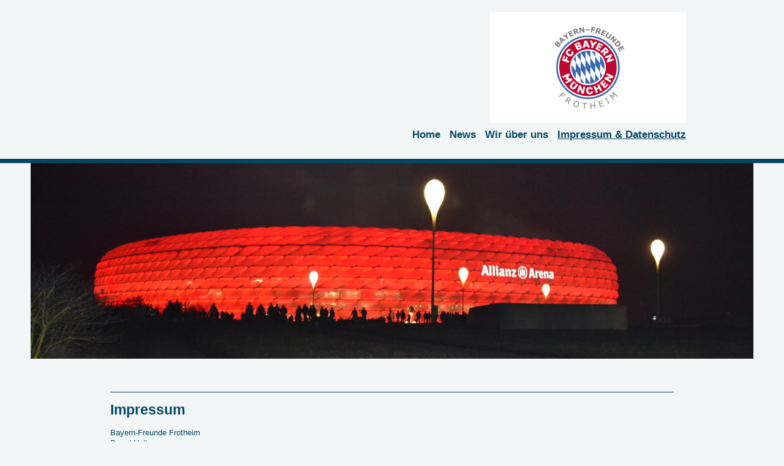

--- FILE ---
content_type: text/html; charset=UTF-8
request_url: https://www.bayern-ff.de/impressum-datenschutz/
body_size: 12370
content:
<!DOCTYPE html>
<html lang="de"  ><head prefix="og: http://ogp.me/ns# fb: http://ogp.me/ns/fb# business: http://ogp.me/ns/business#">
    <meta http-equiv="Content-Type" content="text/html; charset=utf-8"/>
    <meta name="generator" content="IONOS MyWebsite"/>
        
    <link rel="dns-prefetch" href="//cdn.website-start.de/"/>
    <link rel="dns-prefetch" href="//118.mod.mywebsite-editor.com"/>
    <link rel="dns-prefetch" href="https://118.sb.mywebsite-editor.com/"/>
    <link rel="shortcut icon" href="https://www.bayern-ff.de/s/misc/favicon.png?1470660957"/>
        <link rel="apple-touch-icon" href="https://www.bayern-ff.de/s/misc/touchicon.png?1522018081"/>
        <title>Bayern-Freunde Frotheim - FC BAYERN München Fanclub - Impressum &amp; Datenschutz</title>
    <style type="text/css">@media screen and (max-device-width: 1024px) {.diyw a.switchViewWeb {display: inline !important;}}</style>
    <style type="text/css">@media screen and (min-device-width: 1024px) {
            .mediumScreenDisabled { display:block }
            .smallScreenDisabled { display:block }
        }
        @media screen and (max-device-width: 1024px) { .mediumScreenDisabled { display:none } }
        @media screen and (max-device-width: 568px) { .smallScreenDisabled { display:none } }
                @media screen and (min-width: 1024px) {
            .mobilepreview .mediumScreenDisabled { display:block }
            .mobilepreview .smallScreenDisabled { display:block }
        }
        @media screen and (max-width: 1024px) { .mobilepreview .mediumScreenDisabled { display:none } }
        @media screen and (max-width: 568px) { .mobilepreview .smallScreenDisabled { display:none } }</style>
    <meta name="viewport" content="width=device-width, initial-scale=1, maximum-scale=1, minimal-ui"/>

<meta name="format-detection" content="telephone=no"/>
        <meta name="keywords" content="Impressum"/>
            <meta name="description" content="Bayern-Freunde Frotheim, Espelkamp"/>
            <meta name="robots" content="index,follow"/>
        <link href="//cdn.website-start.de/templates/2125/style.css?1758547156484" rel="stylesheet" type="text/css"/>
    <link href="https://www.bayern-ff.de/s/style/theming.css?1707440724" rel="stylesheet" type="text/css"/>
    <link href="//cdn.website-start.de/app/cdn/min/group/web.css?1758547156484" rel="stylesheet" type="text/css"/>
<link href="//cdn.website-start.de/app/cdn/min/moduleserver/css/de_DE/common,shoppingbasket?1758547156484" rel="stylesheet" type="text/css"/>
    <link href="//cdn.website-start.de/app/cdn/min/group/mobilenavigation.css?1758547156484" rel="stylesheet" type="text/css"/>
    <link href="https://118.sb.mywebsite-editor.com/app/logstate2-css.php?site=532629055&amp;t=1768569451" rel="stylesheet" type="text/css"/>

<script type="text/javascript">
    /* <![CDATA[ */
var stagingMode = '';
    /* ]]> */
</script>
<script src="https://118.sb.mywebsite-editor.com/app/logstate-js.php?site=532629055&amp;t=1768569451"></script>

    <link href="//cdn.website-start.de/templates/2125/print.css?1758547156484" rel="stylesheet" media="print" type="text/css"/>
    <script type="text/javascript">
    /* <![CDATA[ */
    var systemurl = 'https://118.sb.mywebsite-editor.com/';
    var webPath = '/';
    var proxyName = '';
    var webServerName = 'www.bayern-ff.de';
    var sslServerUrl = 'https://www.bayern-ff.de';
    var nonSslServerUrl = 'http://www.bayern-ff.de';
    var webserverProtocol = 'http://';
    var nghScriptsUrlPrefix = '//118.mod.mywebsite-editor.com';
    var sessionNamespace = 'DIY_SB';
    var jimdoData = {
        cdnUrl:  '//cdn.website-start.de/',
        messages: {
            lightBox: {
    image : 'Bild',
    of: 'von'
}

        },
        isTrial: 0,
        pageId: 34980    };
    var script_basisID = "532629055";

    diy = window.diy || {};
    diy.web = diy.web || {};

        diy.web.jsBaseUrl = "//cdn.website-start.de/s/build/";

    diy.context = diy.context || {};
    diy.context.type = diy.context.type || 'web';
    /* ]]> */
</script>

<script type="text/javascript" src="//cdn.website-start.de/app/cdn/min/group/web.js?1758547156484" crossorigin="anonymous"></script><script type="text/javascript" src="//cdn.website-start.de/s/build/web.bundle.js?1758547156484" crossorigin="anonymous"></script><script type="text/javascript" src="//cdn.website-start.de/app/cdn/min/group/mobilenavigation.js?1758547156484" crossorigin="anonymous"></script><script src="//cdn.website-start.de/app/cdn/min/moduleserver/js/de_DE/common,shoppingbasket?1758547156484"></script>
<script type="text/javascript" src="https://cdn.website-start.de/proxy/apps/static/resource/dependencies/"></script><script type="text/javascript">
                    if (typeof require !== 'undefined') {
                        require.config({
                            waitSeconds : 10,
                            baseUrl : 'https://cdn.website-start.de/proxy/apps/static/js/'
                        });
                    }
                </script><script type="text/javascript" src="//cdn.website-start.de/app/cdn/min/group/pfcsupport.js?1758547156484" crossorigin="anonymous"></script>    <meta property="og:type" content="business.business"/>
    <meta property="og:url" content="https://www.bayern-ff.de/impressum-datenschutz/"/>
    <meta property="og:title" content="Bayern-Freunde Frotheim - FC BAYERN München Fanclub - Impressum &amp; Datenschutz"/>
            <meta property="og:description" content="Bayern-Freunde Frotheim, Espelkamp"/>
                <meta property="og:image" content="https://www.bayern-ff.de/s/misc/logo.png?t=1764296398"/>
        <meta property="business:contact_data:country_name" content="Deutschland"/>
    <meta property="business:contact_data:street_address" content="Lohmeierweg 3"/>
    <meta property="business:contact_data:locality" content="Espelkamp"/>
    
    <meta property="business:contact_data:email" content="mail@bayern-ff.de"/>
    <meta property="business:contact_data:postal_code" content="32339"/>
    <meta property="business:contact_data:phone_number" content="+49 5772 29798"/>
    
    
</head>


<body class="body   cc-pagemode-default diyfeNoSidebar diy-market-de_DE" data-pageid="34980" id="page-34980">
    
    <div class="diyw">
        <!-- master-3 -->
<div class="diyweb">
	<div class="diywebMobileNav">
		<div class="diywebGutter">
			
<nav id="diyfeMobileNav" class="diyfeCA diyfeCA4" role="navigation">
    <a title="Navigation aufklappen/zuklappen">Navigation aufklappen/zuklappen</a>
    <ul class="mainNav1"><li class=" hasSubNavigation"><a data-page-id="34978" href="https://www.bayern-ff.de/" class=" level_1"><span>Home</span></a></li><li class=" hasSubNavigation"><a data-page-id="386198" href="https://www.bayern-ff.de/news/" class=" level_1"><span>News</span></a></li><li class=" hasSubNavigation"><a data-page-id="386199" href="https://www.bayern-ff.de/wir-über-uns/" class=" level_1"><span>Wir über uns</span></a><span class="diyfeDropDownSubOpener">&nbsp;</span><div class="diyfeDropDownSubList diyfeCA diyfeCA0"><ul class="mainNav2"><li class=" hasSubNavigation"><a data-page-id="386208" href="https://www.bayern-ff.de/wir-über-uns/vorstand-bff/" class=" level_2"><span>Vorstand BFF</span></a></li><li class=" hasSubNavigation"><a data-page-id="386212" href="https://www.bayern-ff.de/wir-über-uns/historie-satzung/" class=" level_2"><span>Historie &amp; Satzung</span></a></li><li class=" hasSubNavigation"><a data-page-id="386206" href="https://www.bayern-ff.de/wir-über-uns/mitglied-werden/" class=" level_2"><span>Mitglied werden</span></a></li><li class=" hasSubNavigation"><a data-page-id="386213" href="https://www.bayern-ff.de/wir-über-uns/news-archiv/" class=" level_2"><span>News-Archiv</span></a></li><li class=" hasSubNavigation"><a data-page-id="386217" href="https://www.bayern-ff.de/wir-über-uns/bilder-galerie/" class=" level_2"><span>Bilder-Galerie</span></a></li><li class=" hasSubNavigation"><a data-page-id="386220" href="https://www.bayern-ff.de/wir-über-uns/kontakt-interessante-links/" class=" level_2"><span>Kontakt &amp; Interessante Links</span></a></li></ul></div></li><li class="current hasSubNavigation"><a data-page-id="34980" href="https://www.bayern-ff.de/impressum-datenschutz/" class="current level_1"><span>Impressum &amp; Datenschutz</span></a></li></ul></nav>
		</div>
	</div>
	<div class="diywebNav diywebNavMain diywebNav1 diywebNavHorizontal diyfeCA diyfeCA2">
		<div class="diywebLiveArea">
			<div id="diywebAppContainer1st"></div>
			<div class="diywebMainGutter clearfix">
				<div class="diywebLogo">
					
    <style type="text/css" media="all">
        /* <![CDATA[ */
                .diyw #website-logo {
            text-align: right !important;
                        padding: 0px 0;
                    }
        
                /* ]]> */
    </style>

    <div id="website-logo">
            <a href="https://www.bayern-ff.de/"><img class="website-logo-image" width="320" src="https://www.bayern-ff.de/s/misc/logo.png?t=1764296398" alt=""/></a>

            
            </div>


				</div>
			</div>
			<div class="diywebLiveArea">
				<div class="diywebGutter">
					<div class="webnavigation"><ul id="mainNav1" class="mainNav1"><li class="navTopItemGroup_1"><a data-page-id="34978" href="https://www.bayern-ff.de/" class="level_1"><span>Home</span></a></li><li class="navTopItemGroup_2"><a data-page-id="386198" href="https://www.bayern-ff.de/news/" class="level_1"><span>News</span></a></li><li class="navTopItemGroup_3"><a data-page-id="386199" href="https://www.bayern-ff.de/wir-über-uns/" class="level_1"><span>Wir über uns</span></a></li><li class="navTopItemGroup_4"><a data-page-id="34980" href="https://www.bayern-ff.de/impressum-datenschutz/" class="current level_1"><span>Impressum &amp; Datenschutz</span></a></li></ul></div>
				</div>
			</div>
		</div>
	</div>
	<div class="diywebFullWidth">
		<div class="diywebEmotionHeader">
			<div class="diywebMainGutter">
				<div class="diyfeGE">
					<div class="diywebGutter">
						
<style type="text/css" media="all">
.diyw div#emotion-header {
        max-width: 1180;
        max-height: 319px;
                background: #EEEEEE;
    }

.diyw div#emotion-header-title-bg {
    left: 0%;
    top: 20%;
    width: 100%;
    height: 15%;

    background-color: #FFFFFF;
    opacity: 0.50;
    filter: alpha(opacity = 50);
    display: none;}

.diyw div#emotion-header strong#emotion-header-title {
    left: 20%;
    top: 20%;
    color: #000000;
        font: normal normal 24px/120% Helvetica, 'Helvetica Neue', 'Trebuchet MS', sans-serif;
}

.diyw div#emotion-no-bg-container{
    max-height: 319px;
}

.diyw div#emotion-no-bg-container .emotion-no-bg-height {
    margin-top: 27.03%;
}
</style>
<div id="emotion-header" data-action="loadView" data-params="active" data-imagescount="1">
            <img src="https://www.bayern-ff.de/s/img/emotionheader.JPG?1470760183.1180.319px" id="emotion-header-img" alt=""/>
            
        <div id="ehSlideshowPlaceholder">
            <div id="ehSlideShow">
                <div class="slide-container">
                                        <div style="background-color: #EEEEEE">
                            <img src="https://www.bayern-ff.de/s/img/emotionheader.JPG?1470760183.1180.319px" alt=""/>
                        </div>
                                    </div>
            </div>
        </div>


        <script type="text/javascript">
        //<![CDATA[
                diy.module.emotionHeader.slideShow.init({ slides: [{"url":"https:\/\/www.bayern-ff.de\/s\/img\/emotionheader.JPG?1470760183.1180.319px","image_alt":"","bgColor":"#EEEEEE"}] });
        //]]>
        </script>

    
    
    
            <strong id="emotion-header-title" style="text-align: left"></strong>
                    <div class="notranslate">
                <svg xmlns="http://www.w3.org/2000/svg" version="1.1" id="emotion-header-title-svg" viewBox="0 0 1180 319" preserveAspectRatio="xMinYMin meet"><text style="font-family:Helvetica, 'Helvetica Neue', 'Trebuchet MS', sans-serif;font-size:24px;font-style:normal;font-weight:normal;fill:#000000;line-height:1.2em;"><tspan x="0" style="text-anchor: start" dy="0.95em"> </tspan></text></svg>
            </div>
            
    
    <script type="text/javascript">
    //<![CDATA[
    (function ($) {
        function enableSvgTitle() {
                        var titleSvg = $('svg#emotion-header-title-svg'),
                titleHtml = $('#emotion-header-title'),
                emoWidthAbs = 1180,
                emoHeightAbs = 319,
                offsetParent,
                titlePosition,
                svgBoxWidth,
                svgBoxHeight;

                        if (titleSvg.length && titleHtml.length) {
                offsetParent = titleHtml.offsetParent();
                titlePosition = titleHtml.position();
                svgBoxWidth = titleHtml.width();
                svgBoxHeight = titleHtml.height();

                                titleSvg.get(0).setAttribute('viewBox', '0 0 ' + svgBoxWidth + ' ' + svgBoxHeight);
                titleSvg.css({
                   left: Math.roundTo(100 * titlePosition.left / offsetParent.width(), 3) + '%',
                   top: Math.roundTo(100 * titlePosition.top / offsetParent.height(), 3) + '%',
                   width: Math.roundTo(100 * svgBoxWidth / emoWidthAbs, 3) + '%',
                   height: Math.roundTo(100 * svgBoxHeight / emoHeightAbs, 3) + '%'
                });

                titleHtml.css('visibility','hidden');
                titleSvg.css('visibility','visible');
            }
        }

        
            var posFunc = function($, overrideSize) {
                var elems = [], containerWidth, containerHeight;
                                    elems.push({
                        selector: '#emotion-header-title',
                        overrideSize: true,
                        horPos: 28.53,
                        vertPos: 22.64                    });
                    lastTitleWidth = $('#emotion-header-title').width();
                                                elems.push({
                    selector: '#emotion-header-title-bg',
                    horPos: 0,
                    vertPos: 23.53                });
                                
                containerWidth = parseInt('1180');
                containerHeight = parseInt('319');

                for (var i = 0; i < elems.length; ++i) {
                    var el = elems[i],
                        $el = $(el.selector),
                        pos = {
                            left: el.horPos,
                            top: el.vertPos
                        };
                    if (!$el.length) continue;
                    var anchorPos = $el.anchorPosition();
                    anchorPos.$container = $('#emotion-header');

                    if (overrideSize === true || el.overrideSize === true) {
                        anchorPos.setContainerSize(containerWidth, containerHeight);
                    } else {
                        anchorPos.setContainerSize(null, null);
                    }

                    var pxPos = anchorPos.fromAnchorPosition(pos),
                        pcPos = anchorPos.toPercentPosition(pxPos);

                    var elPos = {};
                    if (!isNaN(parseFloat(pcPos.top)) && isFinite(pcPos.top)) {
                        elPos.top = pcPos.top + '%';
                    }
                    if (!isNaN(parseFloat(pcPos.left)) && isFinite(pcPos.left)) {
                        elPos.left = pcPos.left + '%';
                    }
                    $el.css(elPos);
                }

                // switch to svg title
                enableSvgTitle();
            };

                        var $emotionImg = jQuery('#emotion-header-img');
            if ($emotionImg.length > 0) {
                // first position the element based on stored size
                posFunc(jQuery, true);

                // trigger reposition using the real size when the element is loaded
                var ehLoadEvTriggered = false;
                $emotionImg.one('load', function(){
                    posFunc(jQuery);
                    ehLoadEvTriggered = true;
                                        diy.module.emotionHeader.slideShow.start();
                                    }).each(function() {
                                        if(this.complete || typeof this.complete === 'undefined') {
                        jQuery(this).load();
                    }
                });

                                noLoadTriggeredTimeoutId = setTimeout(function() {
                    if (!ehLoadEvTriggered) {
                        posFunc(jQuery);
                    }
                    window.clearTimeout(noLoadTriggeredTimeoutId)
                }, 5000);//after 5 seconds
            } else {
                jQuery(function(){
                    posFunc(jQuery);
                });
            }

                        if (jQuery.isBrowser && jQuery.isBrowser.ie8) {
                var longTitleRepositionCalls = 0;
                longTitleRepositionInterval = setInterval(function() {
                    if (lastTitleWidth > 0 && lastTitleWidth != jQuery('#emotion-header-title').width()) {
                        posFunc(jQuery);
                    }
                    longTitleRepositionCalls++;
                    // try this for 5 seconds
                    if (longTitleRepositionCalls === 5) {
                        window.clearInterval(longTitleRepositionInterval);
                    }
                }, 1000);//each 1 second
            }

            }(jQuery));
    //]]>
    </script>

    </div>

					</div>
				</div>
			</div>
		</div>
	</div>
	<div class="diywebFullWidthSubmenus">
		<div class="diywebFullWidth diyfeCA diyfeCA4">
			<div class="diywebLiveArea ">
				<div class="diywebNav diywebNav2 diywebHideOnSmall">
					<div class="diywebMainGutter">
						<div class="diyfeGE">
							<div class="webnavigation"></div>
						</div>
					</div>
				</div>
			</div>
		</div>
		<div class="diywebFullWidth diyfeCA diyfeCA4">
			<div class="diywebLiveArea ">
				<div class="diywebNav diywebNav3 diywebHideOnSmall">
					<div class="diywebMainGutter">
						<div class="diyfeGE">
							<div class="webnavigation"></div>
						</div>
					</div>
				</div>
			</div>
		</div>
	</div>
	<div class="diywebContent">
		<div class="diywebLiveArea diyfeCA diyfeCA1">
			<div class="diywebMainGutter">
				<div class="diyfeGridGroup">
					<div class="diywebMain diyfeGE">
						<div class="diywebGutter">
							
        <div id="content_area">
        	<div id="content_start"></div>
        	
        
        <div id="matrix_86541" class="sortable-matrix" data-matrixId="86541"><div class="n module-type-hr diyfeLiveArea "> <div style="padding: 0px 0px">
    <div class="hr"></div>
</div>
 </div><div class="n module-type-header diyfeLiveArea "> <h1><span class="diyfeDecoration">Impressum</span></h1> </div><div class="n module-type-text diyfeLiveArea "> <p>Bayern-Freunde Frotheim</p>
<p><span itemscope="" itemtype="http://schema.org/Organization"><span itemprop="member" itemscope="" itemtype="http://schema.org/Person"><span itemprop="givenName">Bernd</span></span></span> <span itemscope="" itemtype="http://schema.org/Organization"><span itemprop="member" itemscope="" itemtype="http://schema.org/Person"><span itemprop="familyName">Hellmann</span></span></span><br/>
<span itemscope="" itemtype="http://schema.org/Organization"><span itemprop="address" itemscope="" itemtype="http://schema.org/PostalAddress"><span itemprop="streetAddress">Lohmeierweg</span></span></span> <span class="diysemanticplaceholder" data-semantic-data-key="streetAddress/number">3</span><br/>
<span itemscope="" itemtype="http://schema.org/Organization"><span itemprop="address" itemscope="" itemtype="http://schema.org/PostalAddress"><span itemprop="postalCode">32339</span></span></span> <span itemscope="" itemtype="http://schema.org/Organization"><span itemprop="address" itemscope="" itemtype="http://schema.org/PostalAddress"><span itemprop="addressLocality">Espelkamp</span></span></span></p>
<p> </p>
<p><u>Kontakt</u><br/>
Telefon: <span itemscope="" itemtype="http://schema.org/Organization"><span itemprop="telephone" class="diy-visible-on-nontouch">+49 5772 29798</span><a class="diy-visible-on-touch diy-inline" href="tel:+49-5772-29798">+49 5772 29798</a></span><br/>
E-Mail: <a href="mailto:bernd.hellmann@bayern-ff.de" target="_self">bernd.hellmann(at)bayern-ff.de</a></p>
<p> </p>
<p>Inhaltlich verantwortlich:</p>
<p>Bernd Hellmann, Adresse wie oben</p>
<p> </p>
<p>Umsatzsteueridentifikationsnummer gem. § 27a Umsatzsteuergesetz: keine</p> </div><div class="n module-type-hr diyfeLiveArea "> <div style="padding: 0px 0px">
    <div class="hr"></div>
</div>
 </div><div class="n module-type-header diyfeLiveArea "> <h1><span class="diyfeDecoration">Datenschutzerklärung</span></h1> </div><div class="n module-type-text diyfeLiveArea "> <p style="box-sizing:border-box;margin-bottom:25px;font-size:15px;line-height:inherit;color:rgb(65, 72, 77);font-family:Roboto, Helvetica, Arial, DejaVu Sans, Liberation Sans, Freesans, sans-serif;">
<span style="font-size:14px;"><span style="color:#054863;">Diese Datenschutzerklärung klärt Sie über die Art, den Umfang und Zweck der Verarbeitung von personenbezogenen Daten (nachfolgend kurz
„Daten“) im Rahmen der Erbringung unserer Leistungen sowie innerhalb unseres Onlineangebotes und der mit ihm verbundenen Webseiten, Funktionen und Inhalte sowie externen Onlinepräsenzen, wie z.B.
unser Social Media Profile auf (nachfolgend gemeinsam bezeichnet als „Onlineangebot“). Im Hinblick auf die verwendeten Begrifflichkeiten, wie z.B. „Verarbeitung“ oder „Verantwortlicher“ verweisen wir
auf die Definitionen im Art. 4 der Datenschutzgrundverordnung (DSGVO). </span></span><br style="box-sizing:border-box;"/>
 </p>
<h3 style="box-sizing:border-box;margin-top:40px;margin-bottom:20px;font-family:Roboto, Helvetica, Arial, DejaVu Sans, Liberation Sans, Freesans, sans-serif;font-size:17px;line-height:33px;font-weight:normal;color:rgb(85, 85, 85);">
<strong><span style="font-size:18px;"><span style="color:#054863;">Verantwortlicher</span></span></strong></h3>
<p style="box-sizing:border-box;margin-bottom:25px;font-size:15px;line-height:inherit;color:rgb(65, 72, 77);font-family:Roboto, Helvetica, Arial, DejaVu Sans, Liberation Sans, Freesans, sans-serif;">
<span style="font-size:14px;"><span style="color:#054863;"><span style="box-sizing:border-box;">Bayern-Freunde Frotheim<br style="box-sizing:border-box;"/>
Bernd Hellmann<br style="box-sizing:border-box;"/>
Lohmeierweg 3<br style="box-sizing:border-box;"/>
32339 Espelkamp<br style="box-sizing:border-box;"/>
Deutschland<br style="box-sizing:border-box;"/>
<br style="box-sizing:border-box;"/>
E-Mailadresse: bernd.hellmann(at)bayern-ff.de<br style="box-sizing:border-box;"/>
Impressum: https://www.bayern-ff.de/impressum-datenschutz/<br style="box-sizing:border-box;"/>
<br style="box-sizing:border-box;"/>
Kontakt Datenschutzbeauftragter: stefan.rose(at)bayern-ff.de</span></span></span></p>
<h3 style="box-sizing:border-box;margin-top:40px;margin-bottom:20px;font-family:Roboto, Helvetica, Arial, DejaVu Sans, Liberation Sans, Freesans, sans-serif;font-size:17px;line-height:33px;font-weight:normal;color:rgb(85, 85, 85);">
<strong><span style="font-size:18px;"><span style="color:#054863;">Arten der verarbeiteten Daten</span></span></strong></h3>
<p style="box-sizing:border-box;margin-bottom:25px;font-size:15px;line-height:inherit;color:rgb(65, 72, 77);font-family:Roboto, Helvetica, Arial, DejaVu Sans, Liberation Sans, Freesans, sans-serif;">
<span style="font-size:14px;"><span style="color:#054863;">- Bestandsdaten (z.B., Personen-Stammdaten, Namen oder Adressen).<br style="box-sizing:border-box;"/>
- Kontaktdaten (z.B., E-Mail, Telefonnummern).<br style="box-sizing:border-box;"/>
- Inhaltsdaten (z.B., Texteingaben, Fotografien, Videos).<br style="box-sizing:border-box;"/>
- Nutzungsdaten (z.B., besuchte Webseiten, Interesse an Inhalten, Zugriffszeiten).<br style="box-sizing:border-box;"/>
- Meta-/Kommunikationsdaten (z.B., Geräte-Informationen, IP-Adressen).</span></span></p>
<h3 style="box-sizing:border-box;margin-top:40px;margin-bottom:20px;font-family:Roboto, Helvetica, Arial, DejaVu Sans, Liberation Sans, Freesans, sans-serif;font-size:17px;line-height:33px;font-weight:normal;color:rgb(85, 85, 85);">
<strong><span style="font-size:18px;"><span style="color:#054863;">Kategorien betroffener Personen</span></span></strong></h3>
<p style="box-sizing:border-box;margin-bottom:25px;font-size:15px;line-height:inherit;color:rgb(65, 72, 77);font-family:Roboto, Helvetica, Arial, DejaVu Sans, Liberation Sans, Freesans, sans-serif;">
<span style="font-size:14px;"><span style="color:#054863;">Besucher und Nutzer des Onlineangebotes (Nachfolgend bezeichnen wir die betroffenen Personen zusammenfassend auch als
„Nutzer“).</span></span></p>
<h3 style="box-sizing:border-box;margin-top:40px;margin-bottom:20px;font-family:Roboto, Helvetica, Arial, DejaVu Sans, Liberation Sans, Freesans, sans-serif;font-size:17px;line-height:33px;font-weight:normal;color:rgb(85, 85, 85);">
<strong><span style="font-size:18px;"><span style="color:#054863;">Zweck der Verarbeitung</span></span></strong></h3>
<p style="box-sizing:border-box;margin-bottom:25px;font-size:15px;line-height:inherit;color:rgb(65, 72, 77);font-family:Roboto, Helvetica, Arial, DejaVu Sans, Liberation Sans, Freesans, sans-serif;">
<span style="font-size:14px;"><span style="color:#054863;">- Zurverfügungstellung des Onlineangebotes, seiner Funktionen und Inhalte.<br style="box-sizing:border-box;"/>
- Beantwortung von Kontaktanfragen und Kommunikation mit Nutzern.<br style="box-sizing:border-box;"/>
- Sicherheitsmaßnahmen.<br style="box-sizing:border-box;"/>
- Reichweitenmessung/Marketing</span></span></p>
<h3 style="box-sizing:border-box;margin-top:40px;margin-bottom:20px;font-family:Roboto, Helvetica, Arial, DejaVu Sans, Liberation Sans, Freesans, sans-serif;font-size:17px;line-height:33px;font-weight:normal;color:rgb(85, 85, 85);">
<strong><span style="font-size:18px;"><span style="color:#054863;">Verwendete Begrifflichkeiten </span></span></strong></h3>
<p style="box-sizing:border-box;margin-bottom:25px;font-size:15px;line-height:inherit;color:rgb(65, 72, 77);font-family:Roboto, Helvetica, Arial, DejaVu Sans, Liberation Sans, Freesans, sans-serif;">
<span style="font-size:14px;"><span style="color:#054863;">„Personenbezogene Daten“ sind alle Informationen, die sich auf eine identifizierte oder identifizierbare natürliche Person (im Folgenden
„betroffene Person“) beziehen; als identifizierbar wird eine natürliche Person angesehen, die direkt oder indirekt, insbesondere mittels Zuordnung zu einer Kennung wie einem Namen, zu einer
Kennnummer, zu Standortdaten, zu einer Online-Kennung (z.B. Cookie) oder zu einem oder mehreren besonderen Merkmalen identifiziert werden kann, die Ausdruck der physischen, physiologischen,
genetischen, psychischen, wirtschaftlichen, kulturellen oder sozialen Identität dieser natürlichen Person sind.<br style="box-sizing:border-box;"/>
<br style="box-sizing:border-box;"/>
„Verarbeitung“ ist jeder mit oder ohne Hilfe automatisierter Verfahren ausgeführte Vorgang oder jede solche Vorgangsreihe im Zusammenhang mit personenbezogenen Daten. Der Begriff reicht weit und
umfasst praktisch jeden Umgang mit Daten.<br style="box-sizing:border-box;"/>
<br style="box-sizing:border-box;"/>
„Pseudonymisierung“ die Verarbeitung personenbezogener Daten in einer Weise, dass die personenbezogenen Daten ohne Hinzuziehung zusätzlicher Informationen nicht mehr einer spezifischen betroffenen
Person zugeordnet werden können, sofern diese zusätzlichen Informationen gesondert aufbewahrt werden und technischen und organisatorischen Maßnahmen unterliegen, die gewährleisten, dass die
personenbezogenen Daten nicht einer identifizierten oder identifizierbaren natürlichen Person zugewiesen werden.<br style="box-sizing:border-box;"/>
<br style="box-sizing:border-box;"/>
„Profiling“ jede Art der automatisierten Verarbeitung personenbezogener Daten, die darin besteht, dass diese personenbezogenen Daten verwendet werden, um bestimmte persönliche Aspekte, die sich auf
eine natürliche Person beziehen, zu bewerten, insbesondere um Aspekte bezüglich Arbeitsleistung, wirtschaftliche Lage, Gesundheit, persönliche Vorlieben, Interessen, Zuverlässigkeit, Verhalten,
Aufenthaltsort oder Ortswechsel dieser natürlichen Person zu analysieren oder vorherzusagen.<br style="box-sizing:border-box;"/>
<br style="box-sizing:border-box;"/>
Als „Verantwortlicher“ wird die natürliche oder juristische Person, Behörde, Einrichtung oder andere Stelle, die allein oder gemeinsam mit anderen über die Zwecke und Mittel der Verarbeitung von
personenbezogenen Daten entscheidet, bezeichnet.<br style="box-sizing:border-box;"/>
<br style="box-sizing:border-box;"/>
„Auftragsverarbeiter“ eine natürliche oder juristische Person, Behörde, Einrichtung oder andere Stelle, die personenbezogene Daten im Auftrag des Verantwortlichen verarbeitet.</span></span></p>
<h3 style="box-sizing:border-box;margin-top:40px;margin-bottom:20px;font-family:Roboto, Helvetica, Arial, DejaVu Sans, Liberation Sans, Freesans, sans-serif;font-size:17px;line-height:33px;font-weight:normal;color:rgb(85, 85, 85);">
<strong><span style="font-size:18px;"><span style="color:#054863;">Maßgebliche Rechtsgrundlagen</span></span></strong></h3>
<p style="box-sizing:border-box;margin-bottom:25px;font-size:15px;line-height:inherit;color:rgb(65, 72, 77);font-family:Roboto, Helvetica, Arial, DejaVu Sans, Liberation Sans, Freesans, sans-serif;">
<span style="font-size:14px;"><span style="color:#054863;">Nach Maßgabe des Art. 13 DSGVO teilen wir Ihnen die Rechtsgrundlagen unserer Datenverarbeitungen mit. Für Nutzer aus dem Geltungsbereich der
Datenschutzgrundverordnung (DSGVO), d.h. der EU und des EWG gilt, sofern die Rechtsgrundlage in der Datenschutzerklärung nicht genannt wird, Folgendes: <br style="box-sizing:border-box;"/>
Die Rechtsgrundlage für die Einholung von Einwilligungen ist Art. 6 Abs. 1 lit. a und Art. 7 DSGVO;<br style="box-sizing:border-box;"/>
Die Rechtsgrundlage für die Verarbeitung zur Erfüllung unserer Leistungen und Durchführung vertraglicher Maßnahmen sowie Beantwortung von Anfragen ist Art. 6 Abs. 1 lit. b DSGVO;<br style="box-sizing:border-box;"/>
Die Rechtsgrundlage für die Verarbeitung zur Erfüllung unserer rechtlichen Verpflichtungen ist Art. 6 Abs. 1 lit. c DSGVO;<br style="box-sizing:border-box;"/>
Für den Fall, dass lebenswichtige Interessen der betroffenen Person oder einer anderen natürlichen Person eine Verarbeitung personenbezogener Daten erforderlich machen, dient Art. 6 Abs. 1 lit. d
DSGVO als Rechtsgrundlage.<br style="box-sizing:border-box;"/>
Die Rechtsgrundlage für die erforderliche Verarbeitung zur Wahrnehmung einer Aufgabe, die im öffentlichen Interesse liegt oder in Ausübung öffentlicher Gewalt erfolgt, die dem Verantwortlichen
übertragen wurde ist Art. 6 Abs. 1 lit. e DSGVO. <br style="box-sizing:border-box;"/>
Die Rechtsgrundlage für die Verarbeitung zur Wahrung unserer berechtigten Interessen ist Art. 6 Abs. 1 lit. f DSGVO. <br style="box-sizing:border-box;"/>
Die Verarbeitung von Daten zu anderen Zwecken als denen, zu denen sie erhoben wurden, bestimmt sich nach den Vorgaben des Art 6 Abs. 4 DSGVO. <br style="box-sizing:border-box;"/>
Die Verarbeitung von besonderen Kategorien von Daten (entsprechend Art. 9 Abs. 1 DSGVO) bestimmt sich nach den Vorgaben des Art. 9 Abs. 2 DSGVO. </span></span></p>
<h3 style="box-sizing:border-box;margin-top:40px;margin-bottom:20px;font-family:Roboto, Helvetica, Arial, DejaVu Sans, Liberation Sans, Freesans, sans-serif;font-size:17px;line-height:33px;font-weight:normal;color:rgb(85, 85, 85);">
<strong><span style="font-size:18px;"><span style="color:#054863;">Sicherheitsmaßnahmen</span></span></strong></h3>
<p style="box-sizing:border-box;margin-bottom:25px;font-size:15px;line-height:inherit;color:rgb(65, 72, 77);font-family:Roboto, Helvetica, Arial, DejaVu Sans, Liberation Sans, Freesans, sans-serif;">
<span style="font-size:14px;"><span style="color:#054863;">Wir treffen nach Maßgabe der gesetzlichen Vorgabenunter Berücksichtigung des Stands der Technik, der Implementierungskosten und der Art, des
Umfangs, der Umstände und der Zwecke der Verarbeitung sowie der unterschiedlichen Eintrittswahrscheinlichkeit und Schwere des Risikos für die Rechte und Freiheiten natürlicher Personen, geeignete
technische und organisatorische Maßnahmen, um ein dem Risiko angemessenes Schutzniveau zu gewährleisten.<br style="box-sizing:border-box;"/>
<br style="box-sizing:border-box;"/>
Zu den Maßnahmen gehören insbesondere die Sicherung der Vertraulichkeit, Integrität und Verfügbarkeit von Daten durch Kontrolle des physischen Zugangs zu den Daten, als auch des sie betreffenden
Zugriffs, der Eingabe, Weitergabe, der Sicherung der Verfügbarkeit und ihrer Trennung. Des Weiteren haben wir Verfahren eingerichtet, die eine Wahrnehmung von Betroffenenrechten, Löschung von Daten
und Reaktion auf Gefährdung der Daten gewährleisten. Ferner berücksichtigen wir den Schutz personenbezogener Daten bereits bei der Entwicklung, bzw. Auswahl von Hardware, Software sowie Verfahren,
entsprechend dem Prinzip des Datenschutzes durch Technikgestaltung und durch datenschutzfreundliche Voreinstellungen.</span></span></p>
<h3 style="box-sizing:border-box;margin-top:40px;margin-bottom:20px;font-family:Roboto, Helvetica, Arial, DejaVu Sans, Liberation Sans, Freesans, sans-serif;font-size:17px;line-height:33px;font-weight:normal;color:rgb(85, 85, 85);">
<strong><span style="font-size:18px;"><span style="color:#054863;">Zusammenarbeit mit Auftragsverarbeitern, gemeinsam Verantwortlichen und Dritten</span></span></strong></h3>
<p style="box-sizing:border-box;margin-bottom:25px;font-size:15px;line-height:inherit;color:rgb(65, 72, 77);font-family:Roboto, Helvetica, Arial, DejaVu Sans, Liberation Sans, Freesans, sans-serif;">
<span style="font-size:14px;"><span style="color:#054863;">Sofern wir im Rahmen unserer Verarbeitung Daten gegenüber anderen Personen und Unternehmen (Auftragsverarbeitern, gemeinsam Verantwortlichen
oder Dritten) offenbaren, sie an diese übermitteln oder ihnen sonst Zugriff auf die Daten gewähren, erfolgt dies nur auf Grundlage einer gesetzlichen Erlaubnis (z.B. wenn eine Übermittlung der Daten
an Dritte, wie an Zahlungsdienstleister, zur Vertragserfüllung erforderlich ist), Nutzer eingewilligt haben, eine rechtliche Verpflichtung dies vorsieht oder auf Grundlage unserer berechtigten
Interessen (z.B. beim Einsatz von Beauftragten, Webhostern, etc.). <br style="box-sizing:border-box;"/>
<br style="box-sizing:border-box;"/>
Sofern wir Daten anderen Unternehmen unserer Unternehmensgruppe offenbaren, übermitteln oder ihnen sonst den Zugriff gewähren, erfolgt dies insbesondere zu administrativen Zwecken als berechtigtes
Interesse und darüberhinausgehend auf einer den gesetzlichen Vorgaben entsprechenden Grundlage. </span></span></p>
<h3 style="box-sizing:border-box;margin-top:40px;margin-bottom:20px;font-family:Roboto, Helvetica, Arial, DejaVu Sans, Liberation Sans, Freesans, sans-serif;font-size:17px;line-height:33px;font-weight:normal;color:rgb(85, 85, 85);">
<strong><span style="font-size:18px;"><span style="color:#054863;">Übermittlungen in Drittländer</span></span></strong></h3>
<p style="box-sizing:border-box;margin-bottom:25px;font-size:15px;line-height:inherit;color:rgb(65, 72, 77);font-family:Roboto, Helvetica, Arial, DejaVu Sans, Liberation Sans, Freesans, sans-serif;">
<span style="font-size:14px;"><span style="color:#054863;">Sofern wir Daten in einem Drittland (d.h. außerhalb der Europäischen Union (EU), des Europäischen Wirtschaftsraums (EWR) oder der Schweizer
Eidgenossenschaft) verarbeiten oder dies im Rahmen der Inanspruchnahme von Diensten Dritter oder Offenlegung, bzw. Übermittlung von Daten an andere Personen oder Unternehmen geschieht, erfolgt dies
nur, wenn es zur Erfüllung unserer (vor)vertraglichen Pflichten, auf Grundlage Ihrer Einwilligung, aufgrund einer rechtlichen Verpflichtung oder auf Grundlage unserer berechtigten Interessen
geschieht. Vorbehaltlich ausdrücklicher Einwilligung oder vertraglich erforderlicher Übermittlung, verarbeiten oder lassen wir die Daten nur in Drittländern mit einem anerkannten Datenschutzniveau,
zu denen die unter dem "Privacy-Shield" zertifizierten US-Verarbeiter gehören oder auf Grundlage besonderer Garantien, wie z.B. vertraglicher Verpflichtung durch sogenannte Standardschutzklauseln der
EU-Kommission, dem Vorliegen von Zertifizierungen oder verbindlichen internen Datenschutzvorschriften verarbeiten (Art. 44 bis 49 DSGVO, </span><a href="https://ec.europa.eu/info/law/law-topic/data-protection/data-transfers-outside-eu_de" style="box-sizing:border-box;text-decoration:none;line-height:inherit;color:rgb(42, 160, 239);" target="blank"><span style="color:#054863;">Informationsseite der EU-Kommission</span></a><span style="color:#054863;">).</span></span></p>
<h3 style="box-sizing:border-box;margin-top:40px;margin-bottom:20px;font-family:Roboto, Helvetica, Arial, DejaVu Sans, Liberation Sans, Freesans, sans-serif;font-size:17px;line-height:33px;font-weight:normal;color:rgb(85, 85, 85);">
<span style="font-size:18px;"><strong><span style="color:#054863;">Rechte der betroffenen Personen</span></strong></span></h3>
<p style="box-sizing:border-box;margin-bottom:25px;font-size:15px;line-height:inherit;color:rgb(65, 72, 77);font-family:Roboto, Helvetica, Arial, DejaVu Sans, Liberation Sans, Freesans, sans-serif;">
<span style="font-size:14px;"><span style="color:#054863;">Auskunftsrecht: Sie haben das Recht, eine Bestätigung darüber zu verlangen, ob betreffende Daten verarbeitet werden und auf Auskunft über
diese Daten sowie auf weitere Informationen und Kopie der Daten entsprechend den gesetzlichen Vorgaben.<br style="box-sizing:border-box;"/>
<br style="box-sizing:border-box;"/>
Recht auf Berichtigung: Sie haben entsprechend. den gesetzlichen Vorgaben das Recht, die Vervollständigung der Sie betreffenden Daten oder die Berichtigung der Sie betreffenden unrichtigen Daten zu
verlangen.<br style="box-sizing:border-box;"/>
<br style="box-sizing:border-box;"/>
Recht auf Löschung und Einschränkung der Verarbeitung: Sie haben nach Maßgabe der gesetzlichen Vorgaben das Recht zu verlangen, dass betreffende Daten unverzüglich gelöscht werden, bzw. alternativ
nach Maßgabe der gesetzlichen Vorgaben eine Einschränkung der Verarbeitung der Daten zu verlangen.<br style="box-sizing:border-box;"/>
<br style="box-sizing:border-box;"/>
Recht auf Datenübertragbarkeit: Sie haben das Recht, Sie betreffende Daten, die Sie uns bereitgestellt haben, nach Maßgabe der gesetzlichen Vorgaben in einem strukturierten, gängigen und
maschinenlesbaren Format zu erhalten oder deren Übermittlung an einen anderen Verantwortlichen zu fordern.<br style="box-sizing:border-box;"/>
<br style="box-sizing:border-box;"/>
Beschwerde bei Aufsichtsbehörde: Sie haben ferner nach Maßgabe der gesetzlichen Vorgaben das Recht, eine Beschwerde bei der zuständigen Aufsichtsbehörde einzureichen.</span></span></p>
<h3 style="box-sizing:border-box;margin-top:40px;margin-bottom:20px;font-family:Roboto, Helvetica, Arial, DejaVu Sans, Liberation Sans, Freesans, sans-serif;font-size:17px;line-height:33px;font-weight:normal;color:rgb(85, 85, 85);">
<strong><span style="font-size:18px;"><span style="color:#054863;">Widerrufsrecht</span></span></strong></h3>
<p style="box-sizing:border-box;margin-bottom:25px;font-size:15px;line-height:inherit;color:rgb(65, 72, 77);font-family:Roboto, Helvetica, Arial, DejaVu Sans, Liberation Sans, Freesans, sans-serif;">
<span style="font-size:14px;"><span style="color:#054863;">Sie haben das Recht, erteilte Einwilligungen mit Wirkung für die Zukunft zu widerrufen.</span></span></p>
<h3 style="box-sizing:border-box;margin-top:40px;margin-bottom:20px;font-family:Roboto, Helvetica, Arial, DejaVu Sans, Liberation Sans, Freesans, sans-serif;font-size:17px;line-height:33px;font-weight:normal;color:rgb(85, 85, 85);">
<strong><span style="font-size:18px;"><span style="color:#054863;">Widerspruchsrecht</span></span></strong></h3>
<p style="box-sizing:border-box;margin-bottom:25px;font-size:15px;line-height:inherit;color:rgb(65, 72, 77);font-family:Roboto, Helvetica, Arial, DejaVu Sans, Liberation Sans, Freesans, sans-serif;">
<span style="font-size:14px;"><span style="color:#054863;"><span style="box-sizing:border-box;">Widerspruchsrecht: Sie haben das Recht, aus Gründen, die sich aus Ihrer besonderen Situation ergeben,
jederzeit gegen die Verarbeitung der Sie betreffenden personenbezogenen Daten, die aufgrund von Art. 6 Abs. 1 lit. e oder f DSGVO erfolgt, Widerspruch einzulegen; dies gilt auch für ein auf diese
Bestimmungen gestütztes Profiling. Werden die Sie betreffenden personenbezogenen Daten verarbeitet, um Direktwerbung zu betreiben, haben Sie das Recht, jederzeit Widerspruch gegen die Verarbeitung
der Sie betreffenden personenbezogenen Daten zum Zwecke derartiger Werbung einzulegen; dies gilt auch für das Profiling, soweit es mit solcher Direktwerbung in Verbindung
steht.</span></span></span></p>
<h3 style="box-sizing:border-box;margin-top:40px;margin-bottom:20px;font-family:Roboto, Helvetica, Arial, DejaVu Sans, Liberation Sans, Freesans, sans-serif;font-size:17px;line-height:33px;font-weight:normal;color:rgb(85, 85, 85);">
<strong><span style="font-size:18px;"><span style="color:#054863;">Cookies und Widerspruchsrecht bei Direktwerbung</span></span></strong></h3>
<p style="box-sizing:border-box;margin-bottom:25px;font-size:15px;line-height:inherit;color:rgb(65, 72, 77);font-family:Roboto, Helvetica, Arial, DejaVu Sans, Liberation Sans, Freesans, sans-serif;">
<span style="font-size:14px;"><span style="color:#054863;">Als „Cookies“ werden kleine Dateien bezeichnet, die auf Rechnern der Nutzer gespeichert werden. Innerhalb der Cookies können
unterschiedliche Angaben gespeichert werden. Ein Cookie dient primär dazu, die Angaben zu einem Nutzer (bzw. dem Gerät auf dem das Cookie gespeichert ist) während oder auch nach seinem Besuch
innerhalb eines Onlineangebotes zu speichern. Als temporäre Cookies, bzw. „Session-Cookies“ oder „transiente Cookies“, werden Cookies bezeichnet, die gelöscht werden, nachdem ein Nutzer ein
Onlineangebot verlässt und seinen Browser schließt. In einem solchen Cookie kann z.B. der Inhalt eines Warenkorbs in einem Onlineshop oder ein Login-Status gespeichert werden. Als „permanent“ oder
„persistent“ werden Cookies bezeichnet, die auch nach dem Schließen des Browsers gespeichert bleiben. So kann z.B. der Login-Status gespeichert werden, wenn die Nutzer diese nach mehreren Tagen
aufsuchen. Ebenso können in einem solchen Cookie die Interessen der Nutzer gespeichert werden, die für Reichweitenmessung oder Marketingzwecke verwendet werden. Als „Third-Party-Cookie“ werden
Cookies bezeichnet, die von anderen Anbietern als dem Verantwortlichen, der das Onlineangebot betreibt, angeboten werden (andernfalls, wenn es nur dessen Cookies sind spricht man von „First-Party
Cookies“).<br style="box-sizing:border-box;"/>
<br style="box-sizing:border-box;"/>
Wir können temporäre und permanente Cookies einsetzen und klären hierüber im Rahmen unserer Datenschutzerklärung auf.<br style="box-sizing:border-box;"/>
<br style="box-sizing:border-box;"/>
Sofern wir die Nutzer um eine Einwilligung in den Einsatz von Cookies bitten (z.B. im Rahmen einer Cookie-Einwilligung), ist die Rechtsgrundlage dieser Verarbeitung Art. 6 Abs. 1 lit. a. DSGVO.
Ansonsten werden die personenbezogenen Cookies der Nutzer entsprechend den nachfolgenden Erläuterungen im Rahmen dieser Datenschutzerklärung auf Grundlage unserer berechtigten Interessen (d.h.
Interesse an der Analyse, Optimierung und wirtschaftlichem Betrieb unseres Onlineangebotes im Sinne des Art. 6 Abs. 1 lit. f. DSGVO) oder sofern der Einsatz von Cookies zur Erbringung unserer
vertragsbezogenen Leistungen erforderlich ist, gem. Art. 6 Abs. 1 lit. b. DSGVO, bzw. sofern der Einsatz von Cookies für die Wahrnehmung einer Aufgabe, die im öffentlichen Interesse liegt
erforderlich ist oder in Ausübung öffentlicher Gewalt erfolgt, gem. Art. 6 Abs. 1 lit. e. DSGVO, verarbeitet.<br style="box-sizing:border-box;"/>
<br style="box-sizing:border-box;"/>
Falls die Nutzer nicht möchten, dass Cookies auf ihrem Rechner gespeichert werden, werden sie gebeten die entsprechende Option in den Systemeinstellungen ihres Browsers zu deaktivieren. Gespeicherte
Cookies können in den Systemeinstellungen des Browsers gelöscht werden. Der Ausschluss von Cookies kann zu Funktionseinschränkungen dieses Onlineangebotes führen.<br style="box-sizing:border-box;"/>
<br style="box-sizing:border-box;"/>
Ein genereller Widerspruch gegen den Einsatz der zu Zwecken des Onlinemarketing eingesetzten Cookies kann bei einer Vielzahl der Dienste, vor allem im Fall des Trackings, über die US-amerikanische
Seite </span><a href="http://www.aboutads.info/choices/" style="box-sizing:border-box;text-decoration:none;line-height:inherit;color:rgb(42, 160, 239);"><span style="color:#054863;">http://www.aboutads.info/choices/</span></a><span style="color:#054863;">oder die EU-Seite </span><a href="http://www.youronlinechoices.com/" style="box-sizing:border-box;text-decoration:none;line-height:inherit;color:rgb(42, 160, 239);"><span style="color:#054863;">http://www.youronlinechoices.com/</span></a><span style="color:#054863;"> erklärt werden. Des Weiteren kann die Speicherung von Cookies mittels deren Abschaltung in den Einstellungen des Browsers erreicht werden. Bitte beachten Sie, dass dann
gegebenenfalls nicht alle Funktionen dieses Onlineangebotes genutzt werden können.</span></span></p>
<h3 style="box-sizing:border-box;margin-top:40px;margin-bottom:20px;font-family:Roboto, Helvetica, Arial, DejaVu Sans, Liberation Sans, Freesans, sans-serif;font-size:17px;line-height:33px;font-weight:normal;color:rgb(85, 85, 85);">
<strong><span style="font-size:18px;"><span style="color:#054863;">Löschung von Daten</span></span></strong></h3>
<p style="box-sizing:border-box;margin-bottom:25px;font-size:15px;line-height:inherit;color:rgb(65, 72, 77);font-family:Roboto, Helvetica, Arial, DejaVu Sans, Liberation Sans, Freesans, sans-serif;">
<span style="font-size:14px;"><span style="color:#054863;">Die von uns verarbeiteten Daten werden nach Maßgabe der gesetzlichen Vorgaben gelöscht oder in ihrer Verarbeitung eingeschränkt. Sofern
nicht im Rahmen dieser Datenschutzerklärung ausdrücklich angegeben, werden die bei uns gespeicherten Daten gelöscht, sobald sie für ihre Zweckbestimmung nicht mehr erforderlich sind und der Löschung
keine gesetzlichen Aufbewahrungspflichten entgegenstehen. <br style="box-sizing:border-box;"/>
<br style="box-sizing:border-box;"/>
Sofern die Daten nicht gelöscht werden, weil sie für andere und gesetzlich zulässige Zwecke erforderlich sind, wird deren Verarbeitung eingeschränkt. D.h. die Daten werden gesperrt und nicht für
andere Zwecke verarbeitet. Das gilt z.B. für Daten, die aus handels- oder steuerrechtlichen Gründen aufbewahrt werden müssen.</span></span></p>
<h3 style="box-sizing:border-box;margin-top:40px;margin-bottom:20px;font-family:Roboto, Helvetica, Arial, DejaVu Sans, Liberation Sans, Freesans, sans-serif;font-size:17px;line-height:33px;font-weight:normal;color:rgb(85, 85, 85);">
<strong><span style="font-size:18px;"><span style="color:#054863;">Änderungen und Aktualisierungen der Datenschutzerklärung</span></span></strong></h3>
<p style="box-sizing:border-box;margin-bottom:25px;font-size:15px;line-height:inherit;color:rgb(65, 72, 77);font-family:Roboto, Helvetica, Arial, DejaVu Sans, Liberation Sans, Freesans, sans-serif;">
<span style="font-size:14px;"><span style="color:#054863;">Wir bitten Sie sich regelmäßig über den Inhalt unserer Datenschutzerklärung zu informieren. Wir passen die Datenschutzerklärung an, sobald
die Änderungen der von uns durchgeführten Datenverarbeitungen dies erforderlich machen. Wir informieren Sie, sobald durch die Änderungen eine Mitwirkungshandlung Ihrerseits (z.B. Einwilligung) oder
eine sonstige individuelle Benachrichtigung erforderlich wird.</span></span></p>
<p style="box-sizing:border-box;margin-bottom:25px;font-size:15px;line-height:inherit;color:rgb(65, 72, 77);font-family:Roboto, Helvetica, Arial, DejaVu Sans, Liberation Sans, Freesans, sans-serif;">
 </p>
<p style="box-sizing:border-box;margin-bottom:25px;font-size:15px;line-height:inherit;color:rgb(65, 72, 77);font-family:Roboto, Helvetica, Arial, DejaVu Sans, Liberation Sans, Freesans, sans-serif;">
<strong style="color: rgb(85, 85, 85); font-size: 17px;"><span style="font-size:18px;"><span style="color:#054863;">Erbringung unserer satzungs- und geschäftsgemäßen
Leistungen</span></span></strong></p>
<p style="box-sizing:border-box;margin-bottom:25px;font-size:15px;line-height:inherit;color:rgb(65, 72, 77);font-family:Roboto, Helvetica, Arial, DejaVu Sans, Liberation Sans, Freesans, sans-serif;">
<span style="color: rgb(5, 72, 99); font-size: 14px;">Wir verarbeiten die Daten unserer Mitglieder, Unterstützer, Interessenten, Kunden oder sonstiger Personen entsprechend Art. 6 Abs. 1 lit. b.
DSGVO, sofern wir ihnen gegenüber vertragliche Leistungen anbieten oder im Rahmen bestehender geschäftlicher Beziehung, z.B. gegenüber Mitgliedern, tätig werden oder selbst Empfänger von Leistungen
und Zuwendungen sind. Im Übrigen verarbeiten wir die Daten betroffener Personen gem. Art. 6 Abs. 1 lit. f. DSGVO auf Grundlage unserer berechtigten Interessen, z.B. wenn es sich um administrative
Aufgaben oder Öffentlichkeitsarbeit handelt.</span></p>
<p style="box-sizing:border-box;margin-bottom:25px;font-size:15px;line-height:inherit;color:rgb(65, 72, 77);font-family:Roboto, Helvetica, Arial, DejaVu Sans, Liberation Sans, Freesans, sans-serif;">
<br style="box-sizing:border-box;"/>
<span style="font-size:14px;"><span style="color:#054863;"><span style="box-sizing:border-box;">Die hierbei verarbeiteten Daten, die Art, der Umfang und der Zweck und die Erforderlichkeit ihrer
Verarbeitung bestimmen sich nach dem zugrundeliegenden Vertragsverhältnis. Dazu gehören grundsätzlich Bestands- und Stammdaten der Personen (z.B., Name, Adresse, etc.), als auch die Kontaktdaten
(z.B., E-Mailadresse, Telefon, etc.), die Vertragsdaten (z.B., in Anspruch genommene Leistungen, mitgeteilte Inhalte und Informationen, Namen von Kontaktpersonen) und sofern wir zahlungspflichtige
Leistungen oder Produkte anbieten, Zahlungsdaten (z.B., Bankverbindung, Zahlungshistorie, etc.).<br style="box-sizing:border-box;"/>
<br style="box-sizing:border-box;"/>
Wir löschen Daten, die zur Erbringung unserer satzungs- und geschäftsmäßigen Zwecke nicht mehr erforderlich sind. Dies bestimmt sich entsprechend der jeweiligen Aufgaben und vertraglichen
Beziehungen. Im Fall geschäftlicher Verarbeitung bewahren wir die Daten so lange auf, wie sie zur Geschäftsabwicklung, als auch im Hinblick auf etwaige Gewährleistungs- oder Haftungspflichten
relevant sein können. Die Erforderlichkeit der Aufbewahrung der Daten wird alle drei Jahre überprüft; im Übrigen gelten die gesetzlichen Aufbewahrungspflichten.</span></span></span></p>
<h2 style="box-sizing:border-box;margin-bottom:20px;font-family:Roboto, Helvetica, Arial, DejaVu Sans, Liberation Sans, Freesans, sans-serif;font-size:31px;line-height:38px;font-weight:300;color:rgb(39, 40, 43);">
<span style="font-size:14px;"><a href="https://datenschutz-generator.de/" rel="nofollow" style="box-sizing:border-box;text-decoration:none;line-height:inherit;color:rgb(42, 160, 239);font-family:Roboto, Helvetica, Arial, DejaVu Sans, Liberation Sans, Freesans, sans-serif;font-size:15px;" target="_blank"><span style="color:#054863;">Erstellt mit Datenschutz-Generator.de von RA Dr. Thomas Schwenke</span></a></span></h2> </div><div class="n module-type-hr diyfeLiveArea "> <div style="padding: 0px 0px">
    <div class="hr"></div>
</div>
 </div></div>
        
        
        </div>
						</div>
					</div>
					<div class="diywebSecondary diyfeGE">
						<div class="diywebSidebar">
							<div class="diyfeGE">
								<div class="diywebGutter">
									
								</div>
							</div>
						</div>
					</div>
				</div>
			</div>
		</div>
	</div>
	<div class="diywebFooter diyfeCA diyfeCA4">
		<div class="diywebLiveArea">
			<div class="diywebMainGutter">
				<div class="diyfeGE">
					<div class="diywebGutter">
						<div id="contentfooter">
    <div class="leftrow">
                        <a rel="nofollow" href="javascript:window.print();">
                    <img class="inline" height="14" width="18" src="//cdn.website-start.de/s/img/cc/printer.gif" alt=""/>
                    Druckversion                </a> <span class="footer-separator">|</span>
                <a href="https://www.bayern-ff.de/sitemap/">Sitemap</a>
                        <br/> © Bayern-Freunde Frotheim
            </div>
    <script type="text/javascript">
        window.diy.ux.Captcha.locales = {
            generateNewCode: 'Neuen Code generieren',
            enterCode: 'Bitte geben Sie den Code ein'
        };
        window.diy.ux.Cap2.locales = {
            generateNewCode: 'Neuen Code generieren',
            enterCode: 'Bitte geben Sie den Code ein'
        };
    </script>
    <div class="rightrow">
                <p><a class="diyw switchViewWeb" href="javascript:switchView('desktop');">Webansicht</a><a class="diyw switchViewMobile" href="javascript:switchView('mobile');">Mobile-Ansicht</a></p>
                <span class="loggedin">
            <a rel="nofollow" id="logout" href="https://118.sb.mywebsite-editor.com/app/cms/logout.php">Logout</a> <span class="footer-separator">|</span>
            <a rel="nofollow" id="edit" href="https://118.sb.mywebsite-editor.com/app/532629055/34980/">Seite bearbeiten</a>
        </span>
    </div>
</div>


					</div>
				</div>
			</div>
		</div>
	</div>
</div>
    </div>

    
    </body>


<!-- rendered at Fri, 28 Nov 2025 03:19:58 +0100 -->
</html>
